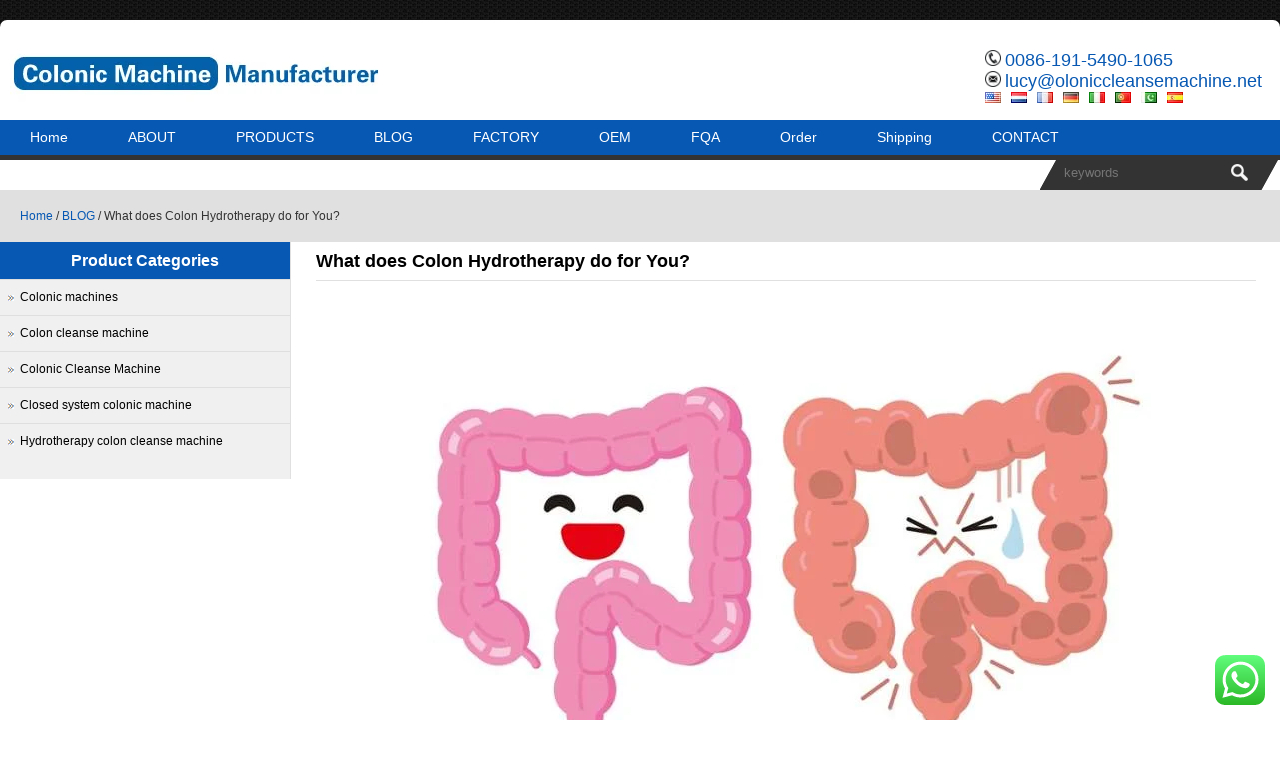

--- FILE ---
content_type: text/html; charset=UTF-8
request_url: https://www.coloniccleansemachine.net/what-does-colon-hydrotherapy-do-for-you.html
body_size: 15062
content:
<!DOCTYPE html PUBLIC "-//W3C//DTD XHTML 1.0 Transitional//EN"
        "http://www.w3.org/TR/xhtml1/DTD/xhtml1-transitional.dtd">
<html xmlns="http://www.w3.org/1999/xhtml">
<head>
<title>What Does Colon Hydrotherapy Do For You? &ndash; MAIKONG Colonic Cleanse Machine Manufacturer</title>
    <meta http-equiv="Content-Type" content="text/html; charset=utf-8"/>
    <meta name="viewport" content="width=device-width; initial-scale=1.0"/>
    
<meta name="description" content="Colon hydrotherapy is a procedure that cleanses the colon by flushing water through the rectum and into the colon. This process helps remove waste buildup and toxins in the body. The benefits of colon hydrotherapy incl..." />
    <link rel="stylesheet" type="text/css" media="all" href="https://www.coloniccleansemachine.net/wp-content/themes/colonicmachineseowey/style.css"/>
    <script type='text/javascript' src='https://www.coloniccleansemachine.net/wp-includes/js/jquery/jquery.js'></script>
    <script type='text/javascript' language="javascript1.2"
            src="https://www.coloniccleansemachine.net/wp-content/themes/colonicmachineseowey/imgfade.js"></script>
        <style>
        body {
            background-color: #ffffff;
            background-image: url(https://www.coloniccleansemachine.net/wp-content/uploads/2023/05/bg.jpg);
        }

        #pic ul li:hover .prom {
            border: 1px solid #0758b3;
        }

        a.button5, #access ul ul :hover > a, #access {
            background-color: #0758b3;
        }

        #primary h3 {
            border: 1px solid #0758b3;
            background-color: #0758b3;
        }

        #primary li .current-cat a, #primary li .current-cat-parent a, a:link, a:visited, #top a:hover, #access ul ul a:hover, #access ul ul li.current_page_item > a,
        #access ul ul li.current-menu-ancestor > a,
        #access ul ul li.current-menu-item > a,
        #access ul ul li.current-menu-parent > a, #primary li ul li:hover a {
            color: #0758b3;
        }

        #mchatbutton {
            background-color: #0758b3;
        }

        .qqlv {
            border: 5px solid #0758b3;
        }
    </style>
    <script id="cookieyes" type="text/javascript" src="https://cdn-cookieyes.com/client_data/693177f87fed856a84475042/script.js"></script>
<!-- Search Engine Optimization by Rank Math PRO - https://rankmath.com/ -->
<meta name="description" content="Colon hydrotherapy is a procedure that cleanses the colon by flushing water through the rectum and into the colon. This process helps remove waste buildup and"/>
<meta name="robots" content="follow, index, max-snippet:-1, max-video-preview:-1, max-image-preview:large"/>
<link rel="canonical" href="https://www.coloniccleansemachine.net/what-does-colon-hydrotherapy-do-for-you.html" />
<meta property="og:locale" content="en_US" />
<meta property="og:type" content="article" />
<meta property="og:title" content="What Does Colon Hydrotherapy Do For You? &ndash; MAIKONG Colonic Cleanse Machine Manufacturer" />
<meta property="og:description" content="Colon hydrotherapy is a procedure that cleanses the colon by flushing water through the rectum and into the colon. This process helps remove waste buildup and" />
<meta property="og:url" content="https://www.coloniccleansemachine.net/what-does-colon-hydrotherapy-do-for-you.html" />
<meta property="og:site_name" content="MAIKONG Colonic Cleanse Machine Manufacturer" />
<meta property="article:section" content="BLOG" />
<meta property="og:image" content="https://www.coloniccleansemachine.net/wp-content/uploads/2023/08/Colonic-Cleanse-Machine-174.jpg" />
<meta property="og:image:secure_url" content="https://www.coloniccleansemachine.net/wp-content/uploads/2023/08/Colonic-Cleanse-Machine-174.jpg" />
<meta property="og:image:width" content="838" />
<meta property="og:image:height" content="402" />
<meta property="og:image:alt" content="What does Colon Hydrotherapy do for You?" />
<meta property="og:image:type" content="image/jpeg" />
<meta property="article:published_time" content="2023-08-28T02:35:45+00:00" />
<meta name="twitter:card" content="summary_large_image" />
<meta name="twitter:title" content="What Does Colon Hydrotherapy Do For You? &ndash; MAIKONG Colonic Cleanse Machine Manufacturer" />
<meta name="twitter:description" content="Colon hydrotherapy is a procedure that cleanses the colon by flushing water through the rectum and into the colon. This process helps remove waste buildup and" />
<meta name="twitter:image" content="https://www.coloniccleansemachine.net/wp-content/uploads/2023/08/Colonic-Cleanse-Machine-174.jpg" />
<meta name="twitter:label1" content="Written by" />
<meta name="twitter:data1" content="coloniccleansemachine" />
<meta name="twitter:label2" content="Time to read" />
<meta name="twitter:data2" content="Less than a minute" />
<script type="application/ld+json" class="rank-math-schema-pro">{"@context":"https://schema.org","@graph":[{"@type":["HealthAndBeautyBusiness","Organization"],"@id":"https://www.coloniccleansemachine.net/#organization","name":"MAIKONG Colonic Cleanse Machine Manufacturer","url":"https://www.coloniccleansemachine.net","email":"coloniccleansemachine","logo":{"@type":"ImageObject","@id":"https://www.coloniccleansemachine.net/#logo","url":"https://www.coloniccleansemachine.net/wp-content/uploads/2024/10/MAIKONG-COLONIC-MACHINE.jpg","contentUrl":"https://www.coloniccleansemachine.net/wp-content/uploads/2024/10/MAIKONG-COLONIC-MACHINE.jpg","caption":"MAIKONG Colonic Cleanse Machine Manufacturer","inLanguage":"en-US","width":"665","height":"204"},"openingHours":["Monday,Tuesday,Wednesday,Thursday,Friday,Saturday,Sunday 09:00-17:00"],"image":{"@id":"https://www.coloniccleansemachine.net/#logo"}},{"@type":"WebSite","@id":"https://www.coloniccleansemachine.net/#website","url":"https://www.coloniccleansemachine.net","name":"MAIKONG Colonic Cleanse Machine Manufacturer","alternateName":"MAIKONG Colonic Cleanse Machine Manufacturer","publisher":{"@id":"https://www.coloniccleansemachine.net/#organization"},"inLanguage":"en-US"},{"@type":"ImageObject","@id":"https://www.coloniccleansemachine.net/wp-content/uploads/2023/08/Colonic-Cleanse-Machine-174.jpg","url":"https://www.coloniccleansemachine.net/wp-content/uploads/2023/08/Colonic-Cleanse-Machine-174.jpg","width":"200","height":"200","inLanguage":"en-US"},{"@type":"BreadcrumbList","@id":"https://www.coloniccleansemachine.net/what-does-colon-hydrotherapy-do-for-you.html#breadcrumb","itemListElement":[{"@type":"ListItem","position":"1","item":{"@id":"https://www.coloniccleansemachine.net","name":"Home"}},{"@type":"ListItem","position":"2","item":{"@id":"https://www.coloniccleansemachine.net/blog","name":"BLOG"}},{"@type":"ListItem","position":"3","item":{"@id":"https://www.coloniccleansemachine.net/what-does-colon-hydrotherapy-do-for-you.html","name":"What does Colon Hydrotherapy do for You?"}}]},{"@type":"WebPage","@id":"https://www.coloniccleansemachine.net/what-does-colon-hydrotherapy-do-for-you.html#webpage","url":"https://www.coloniccleansemachine.net/what-does-colon-hydrotherapy-do-for-you.html","name":"What Does Colon Hydrotherapy Do For You? &ndash; MAIKONG Colonic Cleanse Machine Manufacturer","datePublished":"2023-08-28T02:35:45+00:00","dateModified":"2023-08-28T02:35:45+00:00","isPartOf":{"@id":"https://www.coloniccleansemachine.net/#website"},"primaryImageOfPage":{"@id":"https://www.coloniccleansemachine.net/wp-content/uploads/2023/08/Colonic-Cleanse-Machine-174.jpg"},"inLanguage":"en-US","breadcrumb":{"@id":"https://www.coloniccleansemachine.net/what-does-colon-hydrotherapy-do-for-you.html#breadcrumb"}},{"@type":"Person","@id":"https://www.coloniccleansemachine.net/author/coloniccleansemachine","name":"coloniccleansemachine","url":"https://www.coloniccleansemachine.net/author/coloniccleansemachine","image":{"@type":"ImageObject","@id":"https://secure.gravatar.com/avatar/d6e526a901c7dddd6f3271e32bb19dfbc86a3211efef455fe321c146a191a0fe?s=96&amp;d=mm&amp;r=g","url":"https://secure.gravatar.com/avatar/d6e526a901c7dddd6f3271e32bb19dfbc86a3211efef455fe321c146a191a0fe?s=96&amp;d=mm&amp;r=g","caption":"coloniccleansemachine","inLanguage":"en-US"},"sameAs":["https://www.coloniccleansemachine.net"],"worksFor":{"@id":"https://www.coloniccleansemachine.net/#organization"}},{"@type":"BlogPosting","headline":"What Does Colon Hydrotherapy Do For You? &ndash; MAIKONG Colonic Cleanse Machine Manufacturer","datePublished":"2023-08-28T02:35:45+00:00","dateModified":"2023-08-28T02:35:45+00:00","articleSection":"BLOG, FAQ, NEWS","author":{"@id":"https://www.coloniccleansemachine.net/author/coloniccleansemachine","name":"coloniccleansemachine"},"publisher":{"@id":"https://www.coloniccleansemachine.net/#organization"},"description":"Colon hydrotherapy is a procedure that cleanses the colon by flushing water through the rectum and into the colon. This process helps remove waste buildup and","name":"What Does Colon Hydrotherapy Do For You? &ndash; MAIKONG Colonic Cleanse Machine Manufacturer","@id":"https://www.coloniccleansemachine.net/what-does-colon-hydrotherapy-do-for-you.html#richSnippet","isPartOf":{"@id":"https://www.coloniccleansemachine.net/what-does-colon-hydrotherapy-do-for-you.html#webpage"},"image":{"@id":"https://www.coloniccleansemachine.net/wp-content/uploads/2023/08/Colonic-Cleanse-Machine-174.jpg"},"inLanguage":"en-US","mainEntityOfPage":{"@id":"https://www.coloniccleansemachine.net/what-does-colon-hydrotherapy-do-for-you.html#webpage"}}]}</script>
<!-- /Rank Math WordPress SEO plugin -->

<link rel="alternate" title="oEmbed (JSON)" type="application/json+oembed" href="https://www.coloniccleansemachine.net/wp-json/oembed/1.0/embed?url=https%3A%2F%2Fwww.coloniccleansemachine.net%2Fwhat-does-colon-hydrotherapy-do-for-you.html" />
<link rel="alternate" title="oEmbed (XML)" type="text/xml+oembed" href="https://www.coloniccleansemachine.net/wp-json/oembed/1.0/embed?url=https%3A%2F%2Fwww.coloniccleansemachine.net%2Fwhat-does-colon-hydrotherapy-do-for-you.html&#038;format=xml" />
<style id='wp-img-auto-sizes-contain-inline-css' type='text/css'>
img:is([sizes=auto i],[sizes^="auto," i]){contain-intrinsic-size:3000px 1500px}
/*# sourceURL=wp-img-auto-sizes-contain-inline-css */
</style>
<link rel='stylesheet' id='ht_ctc_main_css-css' href='https://www.coloniccleansemachine.net/wp-content/plugins/click-to-chat-for-whatsapp/new/inc/assets/css/main.css?ver=4.17' type='text/css' media='all' />
<style id='wp-emoji-styles-inline-css' type='text/css'>

	img.wp-smiley, img.emoji {
		display: inline !important;
		border: none !important;
		box-shadow: none !important;
		height: 1em !important;
		width: 1em !important;
		margin: 0 0.07em !important;
		vertical-align: -0.1em !important;
		background: none !important;
		padding: 0 !important;
	}
/*# sourceURL=wp-emoji-styles-inline-css */
</style>
<style id='classic-theme-styles-inline-css' type='text/css'>
/*! This file is auto-generated */
.wp-block-button__link{color:#fff;background-color:#32373c;border-radius:9999px;box-shadow:none;text-decoration:none;padding:calc(.667em + 2px) calc(1.333em + 2px);font-size:1.125em}.wp-block-file__button{background:#32373c;color:#fff;text-decoration:none}
/*# sourceURL=/wp-includes/css/classic-themes.min.css */
</style>
<style id='akismet-widget-style-inline-css' type='text/css'>

			.a-stats {
				--akismet-color-mid-green: #357b49;
				--akismet-color-white: #fff;
				--akismet-color-light-grey: #f6f7f7;

				max-width: 350px;
				width: auto;
			}

			.a-stats * {
				all: unset;
				box-sizing: border-box;
			}

			.a-stats strong {
				font-weight: 600;
			}

			.a-stats a.a-stats__link,
			.a-stats a.a-stats__link:visited,
			.a-stats a.a-stats__link:active {
				background: var(--akismet-color-mid-green);
				border: none;
				box-shadow: none;
				border-radius: 8px;
				color: var(--akismet-color-white);
				cursor: pointer;
				display: block;
				font-family: -apple-system, BlinkMacSystemFont, 'Segoe UI', 'Roboto', 'Oxygen-Sans', 'Ubuntu', 'Cantarell', 'Helvetica Neue', sans-serif;
				font-weight: 500;
				padding: 12px;
				text-align: center;
				text-decoration: none;
				transition: all 0.2s ease;
			}

			/* Extra specificity to deal with TwentyTwentyOne focus style */
			.widget .a-stats a.a-stats__link:focus {
				background: var(--akismet-color-mid-green);
				color: var(--akismet-color-white);
				text-decoration: none;
			}

			.a-stats a.a-stats__link:hover {
				filter: brightness(110%);
				box-shadow: 0 4px 12px rgba(0, 0, 0, 0.06), 0 0 2px rgba(0, 0, 0, 0.16);
			}

			.a-stats .count {
				color: var(--akismet-color-white);
				display: block;
				font-size: 1.5em;
				line-height: 1.4;
				padding: 0 13px;
				white-space: nowrap;
			}
		
/*# sourceURL=akismet-widget-style-inline-css */
</style>
<link rel='stylesheet' id='wp-pagenavi-css' href='https://www.coloniccleansemachine.net/wp-content/plugins/wp-pagenavi/pagenavi-css.css?ver=2.70' type='text/css' media='all' />
<script type="text/javascript" src="https://www.coloniccleansemachine.net/wp-includes/js/jquery/jquery.min.js?ver=3.7.1" id="jquery-core-js"></script>
<script type="text/javascript" src="https://www.coloniccleansemachine.net/wp-includes/js/jquery/jquery-migrate.min.js?ver=3.4.1" id="jquery-migrate-js"></script>
<link rel="https://api.w.org/" href="https://www.coloniccleansemachine.net/wp-json/" /><link rel="alternate" title="JSON" type="application/json" href="https://www.coloniccleansemachine.net/wp-json/wp/v2/posts/872" />
<link rel='shortlink' href='https://www.coloniccleansemachine.net/?p=872' />
<link rel="alternate" hreflang="nl" href="https://www.coloniccleansemachine.net/nl/what-does-colon-hydrotherapy-do-for-you.html"/><link rel="alternate" hreflang="fr" href="https://www.coloniccleansemachine.net/fr/what-does-colon-hydrotherapy-do-for-you.html"/><link rel="alternate" hreflang="de" href="https://www.coloniccleansemachine.net/de/what-does-colon-hydrotherapy-do-for-you.html"/><link rel="alternate" hreflang="it" href="https://www.coloniccleansemachine.net/it/what-does-colon-hydrotherapy-do-for-you.html"/><link rel="alternate" hreflang="pt" href="https://www.coloniccleansemachine.net/pt/what-does-colon-hydrotherapy-do-for-you.html"/><link rel="alternate" hreflang="sd" href="https://www.coloniccleansemachine.net/sd/what-does-colon-hydrotherapy-do-for-you.html"/><link rel="alternate" hreflang="es" href="https://www.coloniccleansemachine.net/es/what-does-colon-hydrotherapy-do-for-you.html"/>    <link rel="icon" href="https://www.coloniccleansemachine.net/wp-content/uploads/2023/05/ico.png"/>
<style id='global-styles-inline-css' type='text/css'>
:root{--wp--preset--aspect-ratio--square: 1;--wp--preset--aspect-ratio--4-3: 4/3;--wp--preset--aspect-ratio--3-4: 3/4;--wp--preset--aspect-ratio--3-2: 3/2;--wp--preset--aspect-ratio--2-3: 2/3;--wp--preset--aspect-ratio--16-9: 16/9;--wp--preset--aspect-ratio--9-16: 9/16;--wp--preset--color--black: #000000;--wp--preset--color--cyan-bluish-gray: #abb8c3;--wp--preset--color--white: #ffffff;--wp--preset--color--pale-pink: #f78da7;--wp--preset--color--vivid-red: #cf2e2e;--wp--preset--color--luminous-vivid-orange: #ff6900;--wp--preset--color--luminous-vivid-amber: #fcb900;--wp--preset--color--light-green-cyan: #7bdcb5;--wp--preset--color--vivid-green-cyan: #00d084;--wp--preset--color--pale-cyan-blue: #8ed1fc;--wp--preset--color--vivid-cyan-blue: #0693e3;--wp--preset--color--vivid-purple: #9b51e0;--wp--preset--gradient--vivid-cyan-blue-to-vivid-purple: linear-gradient(135deg,rgb(6,147,227) 0%,rgb(155,81,224) 100%);--wp--preset--gradient--light-green-cyan-to-vivid-green-cyan: linear-gradient(135deg,rgb(122,220,180) 0%,rgb(0,208,130) 100%);--wp--preset--gradient--luminous-vivid-amber-to-luminous-vivid-orange: linear-gradient(135deg,rgb(252,185,0) 0%,rgb(255,105,0) 100%);--wp--preset--gradient--luminous-vivid-orange-to-vivid-red: linear-gradient(135deg,rgb(255,105,0) 0%,rgb(207,46,46) 100%);--wp--preset--gradient--very-light-gray-to-cyan-bluish-gray: linear-gradient(135deg,rgb(238,238,238) 0%,rgb(169,184,195) 100%);--wp--preset--gradient--cool-to-warm-spectrum: linear-gradient(135deg,rgb(74,234,220) 0%,rgb(151,120,209) 20%,rgb(207,42,186) 40%,rgb(238,44,130) 60%,rgb(251,105,98) 80%,rgb(254,248,76) 100%);--wp--preset--gradient--blush-light-purple: linear-gradient(135deg,rgb(255,206,236) 0%,rgb(152,150,240) 100%);--wp--preset--gradient--blush-bordeaux: linear-gradient(135deg,rgb(254,205,165) 0%,rgb(254,45,45) 50%,rgb(107,0,62) 100%);--wp--preset--gradient--luminous-dusk: linear-gradient(135deg,rgb(255,203,112) 0%,rgb(199,81,192) 50%,rgb(65,88,208) 100%);--wp--preset--gradient--pale-ocean: linear-gradient(135deg,rgb(255,245,203) 0%,rgb(182,227,212) 50%,rgb(51,167,181) 100%);--wp--preset--gradient--electric-grass: linear-gradient(135deg,rgb(202,248,128) 0%,rgb(113,206,126) 100%);--wp--preset--gradient--midnight: linear-gradient(135deg,rgb(2,3,129) 0%,rgb(40,116,252) 100%);--wp--preset--font-size--small: 13px;--wp--preset--font-size--medium: 20px;--wp--preset--font-size--large: 36px;--wp--preset--font-size--x-large: 42px;--wp--preset--spacing--20: 0.44rem;--wp--preset--spacing--30: 0.67rem;--wp--preset--spacing--40: 1rem;--wp--preset--spacing--50: 1.5rem;--wp--preset--spacing--60: 2.25rem;--wp--preset--spacing--70: 3.38rem;--wp--preset--spacing--80: 5.06rem;--wp--preset--shadow--natural: 6px 6px 9px rgba(0, 0, 0, 0.2);--wp--preset--shadow--deep: 12px 12px 50px rgba(0, 0, 0, 0.4);--wp--preset--shadow--sharp: 6px 6px 0px rgba(0, 0, 0, 0.2);--wp--preset--shadow--outlined: 6px 6px 0px -3px rgb(255, 255, 255), 6px 6px rgb(0, 0, 0);--wp--preset--shadow--crisp: 6px 6px 0px rgb(0, 0, 0);}:where(.is-layout-flex){gap: 0.5em;}:where(.is-layout-grid){gap: 0.5em;}body .is-layout-flex{display: flex;}.is-layout-flex{flex-wrap: wrap;align-items: center;}.is-layout-flex > :is(*, div){margin: 0;}body .is-layout-grid{display: grid;}.is-layout-grid > :is(*, div){margin: 0;}:where(.wp-block-columns.is-layout-flex){gap: 2em;}:where(.wp-block-columns.is-layout-grid){gap: 2em;}:where(.wp-block-post-template.is-layout-flex){gap: 1.25em;}:where(.wp-block-post-template.is-layout-grid){gap: 1.25em;}.has-black-color{color: var(--wp--preset--color--black) !important;}.has-cyan-bluish-gray-color{color: var(--wp--preset--color--cyan-bluish-gray) !important;}.has-white-color{color: var(--wp--preset--color--white) !important;}.has-pale-pink-color{color: var(--wp--preset--color--pale-pink) !important;}.has-vivid-red-color{color: var(--wp--preset--color--vivid-red) !important;}.has-luminous-vivid-orange-color{color: var(--wp--preset--color--luminous-vivid-orange) !important;}.has-luminous-vivid-amber-color{color: var(--wp--preset--color--luminous-vivid-amber) !important;}.has-light-green-cyan-color{color: var(--wp--preset--color--light-green-cyan) !important;}.has-vivid-green-cyan-color{color: var(--wp--preset--color--vivid-green-cyan) !important;}.has-pale-cyan-blue-color{color: var(--wp--preset--color--pale-cyan-blue) !important;}.has-vivid-cyan-blue-color{color: var(--wp--preset--color--vivid-cyan-blue) !important;}.has-vivid-purple-color{color: var(--wp--preset--color--vivid-purple) !important;}.has-black-background-color{background-color: var(--wp--preset--color--black) !important;}.has-cyan-bluish-gray-background-color{background-color: var(--wp--preset--color--cyan-bluish-gray) !important;}.has-white-background-color{background-color: var(--wp--preset--color--white) !important;}.has-pale-pink-background-color{background-color: var(--wp--preset--color--pale-pink) !important;}.has-vivid-red-background-color{background-color: var(--wp--preset--color--vivid-red) !important;}.has-luminous-vivid-orange-background-color{background-color: var(--wp--preset--color--luminous-vivid-orange) !important;}.has-luminous-vivid-amber-background-color{background-color: var(--wp--preset--color--luminous-vivid-amber) !important;}.has-light-green-cyan-background-color{background-color: var(--wp--preset--color--light-green-cyan) !important;}.has-vivid-green-cyan-background-color{background-color: var(--wp--preset--color--vivid-green-cyan) !important;}.has-pale-cyan-blue-background-color{background-color: var(--wp--preset--color--pale-cyan-blue) !important;}.has-vivid-cyan-blue-background-color{background-color: var(--wp--preset--color--vivid-cyan-blue) !important;}.has-vivid-purple-background-color{background-color: var(--wp--preset--color--vivid-purple) !important;}.has-black-border-color{border-color: var(--wp--preset--color--black) !important;}.has-cyan-bluish-gray-border-color{border-color: var(--wp--preset--color--cyan-bluish-gray) !important;}.has-white-border-color{border-color: var(--wp--preset--color--white) !important;}.has-pale-pink-border-color{border-color: var(--wp--preset--color--pale-pink) !important;}.has-vivid-red-border-color{border-color: var(--wp--preset--color--vivid-red) !important;}.has-luminous-vivid-orange-border-color{border-color: var(--wp--preset--color--luminous-vivid-orange) !important;}.has-luminous-vivid-amber-border-color{border-color: var(--wp--preset--color--luminous-vivid-amber) !important;}.has-light-green-cyan-border-color{border-color: var(--wp--preset--color--light-green-cyan) !important;}.has-vivid-green-cyan-border-color{border-color: var(--wp--preset--color--vivid-green-cyan) !important;}.has-pale-cyan-blue-border-color{border-color: var(--wp--preset--color--pale-cyan-blue) !important;}.has-vivid-cyan-blue-border-color{border-color: var(--wp--preset--color--vivid-cyan-blue) !important;}.has-vivid-purple-border-color{border-color: var(--wp--preset--color--vivid-purple) !important;}.has-vivid-cyan-blue-to-vivid-purple-gradient-background{background: var(--wp--preset--gradient--vivid-cyan-blue-to-vivid-purple) !important;}.has-light-green-cyan-to-vivid-green-cyan-gradient-background{background: var(--wp--preset--gradient--light-green-cyan-to-vivid-green-cyan) !important;}.has-luminous-vivid-amber-to-luminous-vivid-orange-gradient-background{background: var(--wp--preset--gradient--luminous-vivid-amber-to-luminous-vivid-orange) !important;}.has-luminous-vivid-orange-to-vivid-red-gradient-background{background: var(--wp--preset--gradient--luminous-vivid-orange-to-vivid-red) !important;}.has-very-light-gray-to-cyan-bluish-gray-gradient-background{background: var(--wp--preset--gradient--very-light-gray-to-cyan-bluish-gray) !important;}.has-cool-to-warm-spectrum-gradient-background{background: var(--wp--preset--gradient--cool-to-warm-spectrum) !important;}.has-blush-light-purple-gradient-background{background: var(--wp--preset--gradient--blush-light-purple) !important;}.has-blush-bordeaux-gradient-background{background: var(--wp--preset--gradient--blush-bordeaux) !important;}.has-luminous-dusk-gradient-background{background: var(--wp--preset--gradient--luminous-dusk) !important;}.has-pale-ocean-gradient-background{background: var(--wp--preset--gradient--pale-ocean) !important;}.has-electric-grass-gradient-background{background: var(--wp--preset--gradient--electric-grass) !important;}.has-midnight-gradient-background{background: var(--wp--preset--gradient--midnight) !important;}.has-small-font-size{font-size: var(--wp--preset--font-size--small) !important;}.has-medium-font-size{font-size: var(--wp--preset--font-size--medium) !important;}.has-large-font-size{font-size: var(--wp--preset--font-size--large) !important;}.has-x-large-font-size{font-size: var(--wp--preset--font-size--x-large) !important;}
/*# sourceURL=global-styles-inline-css */
</style>
</head>
<body>
<div id="pages">
    <div id="wrapper">
        <div id="top">
            <div id="mleft" class="header"><a href="https://www.coloniccleansemachine.net/"
                                              title="MAIKONG Colonic Cleanse Machine Manufacturer"><img
                            src="https://www.coloniccleansemachine.net/wp-content/uploads/2023/05/ColonicCleanseMachineManufacturer.jpg"
                            alt="MAIKONG Colonic Cleanse Machine Manufacturer"/></a>
            </div>
            <div id="mright" class="header">
                <ul>                        <li><img src="https://www.coloniccleansemachine.net/wp-content/themes/colonicmachineseowey/images/tel.png" alt="tel"/> <a
                                href="tel:0086-191-5490-1065">0086-191-5490-1065</a>
                        </li>                        <li><img src="https://www.coloniccleansemachine.net/wp-content/themes/colonicmachineseowey/images/email.png" alt="email"/> <a
                                href="mailto:lucy@oloniccleansemachine.net">lucy@oloniccleansemachine.net</a>
                        </li>

                                <li id="mlang"><div class="no_translate transposh_flags" ><a href="/what-does-colon-hydrotherapy-do-for-you.html" class="tr_active"><img src="/wp-content/plugins/transposh-translation-filter-for-wordpress/img/flags/us.png" title="English" alt="English"/></a><a href="/nl/what-does-colon-hydrotherapy-do-for-you.html"><img src="/wp-content/plugins/transposh-translation-filter-for-wordpress/img/flags/nl.png" title="Nederlands" alt="Nederlands"/></a><a href="/fr/what-does-colon-hydrotherapy-do-for-you.html"><img src="/wp-content/plugins/transposh-translation-filter-for-wordpress/img/flags/fr.png" title="Français" alt="Français"/></a><a href="/de/what-does-colon-hydrotherapy-do-for-you.html"><img src="/wp-content/plugins/transposh-translation-filter-for-wordpress/img/flags/de.png" title="Deutsch" alt="Deutsch"/></a><a href="/it/what-does-colon-hydrotherapy-do-for-you.html"><img src="/wp-content/plugins/transposh-translation-filter-for-wordpress/img/flags/it.png" title="Italiano" alt="Italiano"/></a><a href="/pt/what-does-colon-hydrotherapy-do-for-you.html"><img src="/wp-content/plugins/transposh-translation-filter-for-wordpress/img/flags/pt.png" title="Português" alt="Português"/></a><a href="/sd/what-does-colon-hydrotherapy-do-for-you.html"><img src="/wp-content/plugins/transposh-translation-filter-for-wordpress/img/flags/pk.png" title="سنڌي" alt="سنڌي"/></a><a href="/es/what-does-colon-hydrotherapy-do-for-you.html"><img src="/wp-content/plugins/transposh-translation-filter-for-wordpress/img/flags/es.png" title="Español" alt="Español"/></a></div><div id="tr_credit"></div></li>
                </ul>
            </div>

            <div class="mclear"></div>
        </div>
        <div id="mymenus">
            <div id="mbl"></div>
            <div id="access">
                <div id="mleft"
                     class="mymenu"><div class="menu-header"><ul id="menu-menu-1" class="menu"><li id="menu-item-17" class="menu-item menu-item-type-custom menu-item-object-custom menu-item-home menu-item-17"><a href="https://www.coloniccleansemachine.net/">Home</a></li>
<li id="menu-item-18" class="menu-item menu-item-type-post_type menu-item-object-page current-post-parent menu-item-18"><a href="https://www.coloniccleansemachine.net/about-us">ABOUT</a></li>
<li id="menu-item-23" class="menu-item menu-item-type-taxonomy menu-item-object-category menu-item-has-children menu-item-23"><a href="https://www.coloniccleansemachine.net/colonic-cleanse-machine">PRODUCTS</a>
<ul class="sub-menu">
	<li id="menu-item-117" class="menu-item menu-item-type-taxonomy menu-item-object-category menu-item-117"><a href="https://www.coloniccleansemachine.net/colonic-machines">Colonic machines</a></li>
	<li id="menu-item-115" class="menu-item menu-item-type-taxonomy menu-item-object-category menu-item-115"><a href="https://www.coloniccleansemachine.net/colon-cleanse-machine">Colon cleanse machine</a></li>
	<li id="menu-item-116" class="menu-item menu-item-type-taxonomy menu-item-object-category menu-item-116"><a href="https://www.coloniccleansemachine.net/colonic-cleanse-machine">Colonic Cleanse Machine</a></li>
	<li id="menu-item-114" class="menu-item menu-item-type-taxonomy menu-item-object-category menu-item-114"><a href="https://www.coloniccleansemachine.net/closed-system-colonic-machine">Closed system colonic machine</a></li>
	<li id="menu-item-118" class="menu-item menu-item-type-taxonomy menu-item-object-category menu-item-118"><a href="https://www.coloniccleansemachine.net/hydrotherapy-colon-cleanse-machine">Hydrotherapy colon cleanse machine</a></li>
</ul>
</li>
<li id="menu-item-119" class="menu-item menu-item-type-taxonomy menu-item-object-category current-post-ancestor current-menu-parent current-post-parent menu-item-has-children menu-item-119"><a href="https://www.coloniccleansemachine.net/blog">BLOG</a>
<ul class="sub-menu">
	<li id="menu-item-207" class="menu-item menu-item-type-taxonomy menu-item-object-category current-post-ancestor current-menu-parent current-post-parent menu-item-207"><a href="https://www.coloniccleansemachine.net/blog">BLOG</a></li>
	<li id="menu-item-122" class="menu-item menu-item-type-taxonomy menu-item-object-category current-post-ancestor current-menu-parent current-post-parent menu-item-122"><a href="https://www.coloniccleansemachine.net/news">NEWS</a></li>
	<li id="menu-item-120" class="menu-item menu-item-type-taxonomy menu-item-object-category current-post-ancestor current-menu-parent current-post-parent menu-item-120"><a href="https://www.coloniccleansemachine.net/faq">FAQ</a></li>
</ul>
</li>
<li id="menu-item-20" class="menu-item menu-item-type-post_type menu-item-object-page menu-item-20"><a href="https://www.coloniccleansemachine.net/factory">FACTORY</a></li>
<li id="menu-item-45" class="menu-item menu-item-type-post_type menu-item-object-page menu-item-45"><a href="https://www.coloniccleansemachine.net/oem">OEM</a></li>
<li id="menu-item-21" class="menu-item menu-item-type-post_type menu-item-object-page menu-item-has-children menu-item-21"><a href="https://www.coloniccleansemachine.net/fqa">FQA</a>
<ul class="sub-menu">
	<li id="menu-item-42" class="menu-item menu-item-type-post_type menu-item-object-page menu-item-42"><a href="https://www.coloniccleansemachine.net/why-us">Why US</a></li>
	<li id="menu-item-41" class="menu-item menu-item-type-post_type menu-item-object-page menu-item-41"><a href="https://www.coloniccleansemachine.net/how-to-install">HOW TO INSTALL</a></li>
	<li id="menu-item-40" class="menu-item menu-item-type-post_type menu-item-object-page menu-item-40"><a href="https://www.coloniccleansemachine.net/how-to-use">HOW TO USE Colonic Cleanse Machine</a></li>
	<li id="menu-item-39" class="menu-item menu-item-type-post_type menu-item-object-page menu-item-39"><a href="https://www.coloniccleansemachine.net/why-need-colon-hydrotherapy">Why Need Colon Hydrotherapy?</a></li>
</ul>
</li>
<li id="menu-item-43" class="menu-item menu-item-type-post_type menu-item-object-page menu-item-43"><a href="https://www.coloniccleansemachine.net/order">Order</a></li>
<li id="menu-item-44" class="menu-item menu-item-type-post_type menu-item-object-page menu-item-44"><a href="https://www.coloniccleansemachine.net/shipping">Shipping</a></li>
<li id="menu-item-19" class="menu-item menu-item-type-post_type menu-item-object-page menu-item-19"><a href="https://www.coloniccleansemachine.net/contact-us">CONTACT</a></li>
</ul></div></div>
                <div id="mright">
                    <form role="search" method="get" id="searchform" class="searchform"
                          action="https://www.coloniccleansemachine.net/">
                        <table border="0" cellspacing="0" cellpadding="0" id="mtable">
                            <tr>
                                <td align="right"><input type="text" value="" name="s" id="s" placeholder="keywords"/>
                                </td>
                                <td align="left"><input type="image"
                                                        src="https://www.coloniccleansemachine.net/wp-content/themes/colonicmachineseowey/images/search.png"/>
                                </td>
                            </tr>
                        </table>
                    </form>
                </div>
            </div>
        </div>

        <div id="wrapper">
<div id="mynav"><a href="https://www.coloniccleansemachine.net/">Home</a> /  <a href="https://www.coloniccleansemachine.net/blog">BLOG</a> / What does Colon Hydrotherapy do for You?</div>
<div id="container">
  <div id="content">
     <h3 class="button2">What does Colon Hydrotherapy do for You?</h3>




	 <br>


			  <div class="mge"></div>

<div class="mge30"></div>


   <div id="mycontents">
                <h2><img fetchpriority="high" decoding="async" class="aligncenter size-full wp-image-870" src="https://www.coloniccleansemachine.net/wp-content/uploads/2023/08/Colonic-Cleanse-Machine-174.jpg" alt="Colonic Cleanse Machine 174" width="838" height="402" title="What does Colon Hydrotherapy do for You? 1" srcset="https://www.coloniccleansemachine.net/wp-content/uploads/2023/08/Colonic-Cleanse-Machine-174.jpg 838w, https://www.coloniccleansemachine.net/wp-content/uploads/2023/08/Colonic-Cleanse-Machine-174-300x144.jpg 300w, https://www.coloniccleansemachine.net/wp-content/uploads/2023/08/Colonic-Cleanse-Machine-174-768x368.jpg 768w" sizes="(max-width: 838px) 100vw, 838px" /></h2>
<p>Colon hydrotherapy is a procedure that cleanses the colon by flushing water through the rectum and into the colon. This process helps remove waste buildup and toxins in the body. The benefits of colon hydrotherapy include improved bowel movements, reduced bloating, improved digestion, and better overall health.</p>
				
			</div>	



                <hr />

      <div id="mleft" style="padding-right:50px;"> <em></em></div>


      <br>

				 <div id="mleft" style="padding-right:50px;"> <em></em></div>


                <div class="mge"></div>
                                <div class="mge"></div>
            	<div class="mge"></div><div class="mge"></div><div class="mge"></div>
      			<div id="nav-above" class="navigation">
					<div class="nav-previous"><a href="https://www.coloniccleansemachine.net/what-is-colon-hydrotherapy-machine.html" rel="prev"><span class="meta-nav">Prev: </span> What is Colon Hydrotherapy Machine?</a></div>
					<div class="nav-next" align="right"><a href="https://www.coloniccleansemachine.net/how-to-clean-stomach.html" rel="next"><span class="meta-nav">Next: </span> How to Clean Stomach?</a></div>
	  			</div><!-- #nav-above -->

				<!-- #begin contact table -->
				        <br>
				   <br>

				 <style type="text/css">
<!--
.STYLE1 {font-family: Arial, Helvetica, sans-serif}
-->
</style><table border="0" cellpadding="1" cellspacing="1" style="width: 98%;">
	<tbody>
		<tr>
			<td style="text-align: center;"><div align="left"><a href="mailto:meiluo@monkon.net" title="Elisa"><img src="https://www.colonic-machine.com/images/lucy.jpg" width="50" height="50" /></a><a href="mailto:meiluo@monkon.net" title="Tracy"></a></div></td>
			<td style="text-align: center;"><div align="left"><a href="mailto:meiluo@monkon.net" title="Elisa"><img src="https://www.colonic-machine.com/images/mark.jpg" width="50" height="50" /></a></div></td>
		</tr>
		<tr>
			<td style="text-align: center;"><div align="left"><span style="font-size: 20px;"><span style="font-family: calibri,arial;"><strong>Sale Cousultant :</strong> Mrs Lucy </span></span></div></td>
			<td style="text-align: center;"><div align="left"><span style="font-size: 20px;"><span style="font-family: calibri,arial;"><strong>Sale Consultant</strong> : Mr Mark </span></span></div></td>
		</tr>

		<tr>
			<td style="text-align: center;"><div align="justify" class="STYLE1"><span style="font-size: 18px;"><a api.whatsapp.com="" href="https://api.whatsapp.com/send?phone=8613510907401" send=""><img src="https://www.colonic-machine.com/images/whatsapp.jpg" width="20" height="20" /></a>&nbsp;<a href="https://api.whatsapp.com/send?phone=8613510907401" target="_blank">+86135-1090-74-01</a></span></div></td>
			<td style="text-align: center;"><div align="justify" class="STYLE1"><span style="font-size: 18px;"><a api.whatsapp.com="" href="https://api.whatsapp.com/send?phone=8613510907401" send=""><img src="https://www.colonic-machine.com/images/whatsapp.jpg" width="20" height="20" /></a>&nbsp;<a href="https://api.whatsapp.com/send?phone=8613510907401" target="_blank">+86135-1090-74-01</a>&nbsp;</span></div></td>
		</tr>
		<tr>
			<td style="text-align: center;"><div align="justify" class="STYLE1"><span style="font-size: 18px;">&nbsp;<a href="skype:live:lucygao1520?chat"><img src="https://www.colonic-machine.com/images/skype.jpg" width="20" height="20" /></a>&nbsp;<a href="skype:live:lucygao1520?chat">live:lucygao1520</a>&nbsp; &nbsp; &nbsp; &nbsp; &nbsp; &nbsp;&nbsp;</span></div></td>
			<td style="text-align: center;"><div align="justify" class="STYLE1"><span style="font-size: 18px;"><a href="skype:live:qramei?chat"><img src="https://www.colonic-machine.com/images/skype.jpg" width="20" height="20" /></a>&nbsp;<a href="skype:live:qramei?chat">live:qramei@126.com</a>&nbsp; &nbsp; &nbsp;</span></div></td>
		</tr>
	</tbody>
</table>

<br><br>



                <h3 class="button2">Related Items</h3>
                                <div class="mge"></div>
                				<div class="mnews">» <a href="https://www.coloniccleansemachine.net/what-do-colon-cleansers-do.html" title="What Do Colon Cleansers Do?">What Do Colon Cleansers Do?</a></div>
								<div class="mnews">» <a href="https://www.coloniccleansemachine.net/discover-the-revolutionary-maikong-hydrotherapy-colonic-machine-a-new-era-in-wellness.html" title="Discover the Revolutionary MAIKONG Hydrotherapy Colonic Machine: A New Era in Wellness">Discover the Revolutionary MAIKONG Hydrotherapy Colonic Machine: A New Era in Wellness</a></div>
								<div class="mnews">» <a href="https://www.coloniccleansemachine.net/mastering-wellness-with-maikongs-colonic-gravity-machine-a-comprehensive-guide.html" title="Mastering Wellness with MAIKONG&#8217;s Colonic Gravity Machine: A Comprehensive Guide">Mastering Wellness with MAIKONG&#8217;s Colonic Gravity Machine: A Comprehensive Guide</a></div>
								<div class="mnews">» <a href="https://www.coloniccleansemachine.net/dierker-colonic-machine-a-comprehensive-guide-to-advanced-colon-hydrotherapy.html" title="Dierker Colonic Machine: A Comprehensive Guide to Advanced Colon Hydrotherapy">Dierker Colonic Machine: A Comprehensive Guide to Advanced Colon Hydrotherapy</a></div>
				                <div class="mge"></div>
	</div><!-- #content -->
		</div><!-- #container -->
<div id="primary" align="left"><ul>
<li class="widget-container widget_categories topside product"><h3 class="widget-title">Product Categories</h3>
<ul>
	<li class="cat-item cat-item-5"><a href="https://www.coloniccleansemachine.net/colonic-machines">Colonic machines</a>
</li>
	<li class="cat-item cat-item-3"><a href="https://www.coloniccleansemachine.net/colon-cleanse-machine">Colon cleanse machine</a>
</li>
	<li class="cat-item cat-item-1"><a href="https://www.coloniccleansemachine.net/colonic-cleanse-machine">Colonic Cleanse Machine</a>
</li>
	<li class="cat-item cat-item-6"><a href="https://www.coloniccleansemachine.net/closed-system-colonic-machine">Closed system colonic machine</a>
</li>
	<li class="cat-item cat-item-4"><a href="https://www.coloniccleansemachine.net/hydrotherapy-colon-cleanse-machine">Hydrotherapy colon cleanse machine</a>
</li>
</ul>
</li>
 
</ul>
</div><!-- #primary .widget-area -->
<div class="mclear"></div>
</div>
<div class="mclear"></div>
<div class="mge10" style="background-color:#f0f0f0;border-radius:0.5em;-moz-border-radius: 0.5em;-webkit-border-radius: 0.5em;-khtml-border-radius: 0.5em;"><a href="javascript:void(0)" onclick="goto_top()" class="button2"></a></div>

<script type="speculationrules">
{"prefetch":[{"source":"document","where":{"and":[{"href_matches":"/*"},{"not":{"href_matches":["/wp-*.php","/wp-admin/*","/wp-content/uploads/*","/wp-content/*","/wp-content/plugins/*","/wp-content/themes/colonicmachineseowey/*","/*\\?(.+)"]}},{"not":{"selector_matches":"a[rel~=\"nofollow\"]"}},{"not":{"selector_matches":".no-prefetch, .no-prefetch a"}}]},"eagerness":"conservative"}]}
</script>
<!-- Click to Chat - https://holithemes.com/plugins/click-to-chat/  v4.17 -->  
            <div class="ht-ctc ht-ctc-chat ctc-analytics ctc_wp_desktop style-2  " id="ht-ctc-chat"  
                style="display: none;  position: fixed; bottom: 15px; right: 15px;"   >
                                <div class="ht_ctc_style ht_ctc_chat_style">
                <div  style="display: flex; justify-content: center; align-items: center;  " class="ctc-analytics ctc_s_2">
    <p class="ctc-analytics ctc_cta ctc_cta_stick ht-ctc-cta  ht-ctc-cta-hover " style="padding: 0px 16px; line-height: 1.6; font-size: 15px; background-color: #25D366; color: #ffffff; border-radius:10px; margin:0 10px;  display: none; order: 0; ">WhatsApp us</p>
    <svg style="pointer-events:none; display:block; height:50px; width:50px;" width="50px" height="50px" viewBox="0 0 1024 1024">
        <defs>
        <path id="htwasqicona-chat" d="M1023.941 765.153c0 5.606-.171 17.766-.508 27.159-.824 22.982-2.646 52.639-5.401 66.151-4.141 20.306-10.392 39.472-18.542 55.425-9.643 18.871-21.943 35.775-36.559 50.364-14.584 14.56-31.472 26.812-50.315 36.416-16.036 8.172-35.322 14.426-55.744 18.549-13.378 2.701-42.812 4.488-65.648 5.3-9.402.336-21.564.505-27.15.505l-504.226-.081c-5.607 0-17.765-.172-27.158-.509-22.983-.824-52.639-2.646-66.152-5.4-20.306-4.142-39.473-10.392-55.425-18.542-18.872-9.644-35.775-21.944-50.364-36.56-14.56-14.584-26.812-31.471-36.415-50.314-8.174-16.037-14.428-35.323-18.551-55.744-2.7-13.378-4.487-42.812-5.3-65.649-.334-9.401-.503-21.563-.503-27.148l.08-504.228c0-5.607.171-17.766.508-27.159.825-22.983 2.646-52.639 5.401-66.151 4.141-20.306 10.391-39.473 18.542-55.426C34.154 93.24 46.455 76.336 61.07 61.747c14.584-14.559 31.472-26.812 50.315-36.416 16.037-8.172 35.324-14.426 55.745-18.549 13.377-2.701 42.812-4.488 65.648-5.3 9.402-.335 21.565-.504 27.149-.504l504.227.081c5.608 0 17.766.171 27.159.508 22.983.825 52.638 2.646 66.152 5.401 20.305 4.141 39.472 10.391 55.425 18.542 18.871 9.643 35.774 21.944 50.363 36.559 14.559 14.584 26.812 31.471 36.415 50.315 8.174 16.037 14.428 35.323 18.551 55.744 2.7 13.378 4.486 42.812 5.3 65.649.335 9.402.504 21.564.504 27.15l-.082 504.226z"/>
        </defs>
        <linearGradient id="htwasqiconb-chat" gradientUnits="userSpaceOnUse" x1="512.001" y1=".978" x2="512.001" y2="1025.023">
            <stop offset="0" stop-color="#61fd7d"/>
            <stop offset="1" stop-color="#2bb826"/>
        </linearGradient>
        <use xlink:href="#htwasqicona-chat" overflow="visible" style="fill: url(#htwasqiconb-chat)" fill="url(#htwasqiconb-chat)"/>
        <g>
            <path style="fill: #FFFFFF;" fill="#FFF" d="M783.302 243.246c-69.329-69.387-161.529-107.619-259.763-107.658-202.402 0-367.133 164.668-367.214 367.072-.026 64.699 16.883 127.854 49.017 183.522l-52.096 190.229 194.665-51.047c53.636 29.244 114.022 44.656 175.482 44.682h.151c202.382 0 367.128-164.688 367.21-367.094.039-98.087-38.121-190.319-107.452-259.706zM523.544 808.047h-.125c-54.767-.021-108.483-14.729-155.344-42.529l-11.146-6.612-115.517 30.293 30.834-112.592-7.259-11.544c-30.552-48.579-46.688-104.729-46.664-162.379.066-168.229 136.985-305.096 305.339-305.096 81.521.031 158.154 31.811 215.779 89.482s89.342 134.332 89.312 215.859c-.066 168.243-136.984 305.118-305.209 305.118zm167.415-228.515c-9.177-4.591-54.286-26.782-62.697-29.843-8.41-3.062-14.526-4.592-20.645 4.592-6.115 9.182-23.699 29.843-29.053 35.964-5.352 6.122-10.704 6.888-19.879 2.296-9.176-4.591-38.74-14.277-73.786-45.526-27.275-24.319-45.691-54.359-51.043-63.543-5.352-9.183-.569-14.146 4.024-18.72 4.127-4.109 9.175-10.713 13.763-16.069 4.587-5.355 6.117-9.183 9.175-15.304 3.059-6.122 1.529-11.479-.765-16.07-2.293-4.591-20.644-49.739-28.29-68.104-7.447-17.886-15.013-15.466-20.645-15.747-5.346-.266-11.469-.322-17.585-.322s-16.057 2.295-24.467 11.478-32.113 31.374-32.113 76.521c0 45.147 32.877 88.764 37.465 94.885 4.588 6.122 64.699 98.771 156.741 138.502 21.892 9.45 38.982 15.094 52.308 19.322 21.98 6.979 41.982 5.995 57.793 3.634 17.628-2.633 54.284-22.189 61.932-43.615 7.646-21.427 7.646-39.791 5.352-43.617-2.294-3.826-8.41-6.122-17.585-10.714z"/>
        </g>
        </svg></div>                </div>
            </div>
                        <span class="ht_ctc_chat_data" 
                data-no_number=""
                data-settings="{&quot;number&quot;:&quot;8613510907401&quot;,&quot;pre_filled&quot;:&quot;I from coloniccleansemachine.net, I want to know the colonic cleanse machine price and Info&quot;,&quot;dis_m&quot;:&quot;show&quot;,&quot;dis_d&quot;:&quot;show&quot;,&quot;css&quot;:&quot;display: none; cursor: pointer; z-index: 99999999;&quot;,&quot;pos_d&quot;:&quot;position: fixed; bottom: 15px; right: 15px;&quot;,&quot;pos_m&quot;:&quot;position: fixed; bottom: 15px; right: 15px;&quot;,&quot;schedule&quot;:&quot;no&quot;,&quot;se&quot;:150,&quot;ani&quot;:&quot;no-animations&quot;,&quot;url_target_d&quot;:&quot;_blank&quot;,&quot;ga&quot;:&quot;yes&quot;,&quot;fb&quot;:&quot;yes&quot;,&quot;g_init&quot;:&quot;default&quot;,&quot;g_an_event_name&quot;:&quot;chat: {number}&quot;,&quot;pixel_event_name&quot;:&quot;Click to Chat by HoliThemes&quot;}" 
            ></span>
            <script type="text/javascript" id="ht_ctc_app_js-js-extra">
/* <![CDATA[ */
var ht_ctc_chat_var = {"number":"8613510907401","pre_filled":"I from coloniccleansemachine.net, I want to know the colonic cleanse machine price and Info","dis_m":"show","dis_d":"show","css":"display: none; cursor: pointer; z-index: 99999999;","pos_d":"position: fixed; bottom: 15px; right: 15px;","pos_m":"position: fixed; bottom: 15px; right: 15px;","schedule":"no","se":"150","ani":"no-animations","url_target_d":"_blank","ga":"yes","fb":"yes","g_init":"default","g_an_event_name":"chat: {number}","pixel_event_name":"Click to Chat by HoliThemes"};
var ht_ctc_variables = {"g_an_event_name":"chat: {number}","pixel_event_type":"trackCustom","pixel_event_name":"Click to Chat by HoliThemes","g_an_params":["g_an_param_1","g_an_param_2","g_an_param_3"],"g_an_param_1":{"key":"number","value":"{number}"},"g_an_param_2":{"key":"title","value":"{title}"},"g_an_param_3":{"key":"url","value":"{url}"},"pixel_params":["pixel_param_1","pixel_param_2","pixel_param_3","pixel_param_4"],"pixel_param_1":{"key":"Category","value":"Click to Chat for WhatsApp"},"pixel_param_2":{"key":"ID","value":"{number}"},"pixel_param_3":{"key":"Title","value":"{title}"},"pixel_param_4":{"key":"URL","value":"{url}"}};
//# sourceURL=ht_ctc_app_js-js-extra
/* ]]> */
</script>
<script type="text/javascript" src="https://www.coloniccleansemachine.net/wp-content/plugins/click-to-chat-for-whatsapp/new/inc/assets/js/app.js?ver=4.17" id="ht_ctc_app_js-js"></script>
<script id="wp-emoji-settings" type="application/json">
{"baseUrl":"https://s.w.org/images/core/emoji/17.0.2/72x72/","ext":".png","svgUrl":"https://s.w.org/images/core/emoji/17.0.2/svg/","svgExt":".svg","source":{"concatemoji":"https://www.coloniccleansemachine.net/wp-includes/js/wp-emoji-release.min.js?ver=6.9"}}
</script>
<script type="module">
/* <![CDATA[ */
/*! This file is auto-generated */
const a=JSON.parse(document.getElementById("wp-emoji-settings").textContent),o=(window._wpemojiSettings=a,"wpEmojiSettingsSupports"),s=["flag","emoji"];function i(e){try{var t={supportTests:e,timestamp:(new Date).valueOf()};sessionStorage.setItem(o,JSON.stringify(t))}catch(e){}}function c(e,t,n){e.clearRect(0,0,e.canvas.width,e.canvas.height),e.fillText(t,0,0);t=new Uint32Array(e.getImageData(0,0,e.canvas.width,e.canvas.height).data);e.clearRect(0,0,e.canvas.width,e.canvas.height),e.fillText(n,0,0);const a=new Uint32Array(e.getImageData(0,0,e.canvas.width,e.canvas.height).data);return t.every((e,t)=>e===a[t])}function p(e,t){e.clearRect(0,0,e.canvas.width,e.canvas.height),e.fillText(t,0,0);var n=e.getImageData(16,16,1,1);for(let e=0;e<n.data.length;e++)if(0!==n.data[e])return!1;return!0}function u(e,t,n,a){switch(t){case"flag":return n(e,"\ud83c\udff3\ufe0f\u200d\u26a7\ufe0f","\ud83c\udff3\ufe0f\u200b\u26a7\ufe0f")?!1:!n(e,"\ud83c\udde8\ud83c\uddf6","\ud83c\udde8\u200b\ud83c\uddf6")&&!n(e,"\ud83c\udff4\udb40\udc67\udb40\udc62\udb40\udc65\udb40\udc6e\udb40\udc67\udb40\udc7f","\ud83c\udff4\u200b\udb40\udc67\u200b\udb40\udc62\u200b\udb40\udc65\u200b\udb40\udc6e\u200b\udb40\udc67\u200b\udb40\udc7f");case"emoji":return!a(e,"\ud83e\u1fac8")}return!1}function f(e,t,n,a){let r;const o=(r="undefined"!=typeof WorkerGlobalScope&&self instanceof WorkerGlobalScope?new OffscreenCanvas(300,150):document.createElement("canvas")).getContext("2d",{willReadFrequently:!0}),s=(o.textBaseline="top",o.font="600 32px Arial",{});return e.forEach(e=>{s[e]=t(o,e,n,a)}),s}function r(e){var t=document.createElement("script");t.src=e,t.defer=!0,document.head.appendChild(t)}a.supports={everything:!0,everythingExceptFlag:!0},new Promise(t=>{let n=function(){try{var e=JSON.parse(sessionStorage.getItem(o));if("object"==typeof e&&"number"==typeof e.timestamp&&(new Date).valueOf()<e.timestamp+604800&&"object"==typeof e.supportTests)return e.supportTests}catch(e){}return null}();if(!n){if("undefined"!=typeof Worker&&"undefined"!=typeof OffscreenCanvas&&"undefined"!=typeof URL&&URL.createObjectURL&&"undefined"!=typeof Blob)try{var e="postMessage("+f.toString()+"("+[JSON.stringify(s),u.toString(),c.toString(),p.toString()].join(",")+"));",a=new Blob([e],{type:"text/javascript"});const r=new Worker(URL.createObjectURL(a),{name:"wpTestEmojiSupports"});return void(r.onmessage=e=>{i(n=e.data),r.terminate(),t(n)})}catch(e){}i(n=f(s,u,c,p))}t(n)}).then(e=>{for(const n in e)a.supports[n]=e[n],a.supports.everything=a.supports.everything&&a.supports[n],"flag"!==n&&(a.supports.everythingExceptFlag=a.supports.everythingExceptFlag&&a.supports[n]);var t;a.supports.everythingExceptFlag=a.supports.everythingExceptFlag&&!a.supports.flag,a.supports.everything||((t=a.source||{}).concatemoji?r(t.concatemoji):t.wpemoji&&t.twemoji&&(r(t.twemoji),r(t.wpemoji)))});
//# sourceURL=https://www.coloniccleansemachine.net/wp-includes/js/wp-emoji-loader.min.js
/* ]]> */
</script>
<div class="mclear"></div>




</div></div>
<div id="footer2">
<div id="copyright">
<div id="mleft">
Copyright (c) www.coloniccleansemachine.net All Rights Reserved. </div>
<div id="mright">
we are colon hydrotherapy device Supplier manufacturer,welcome contact to get the price.</div></div>

</div>
<script type='text/javascript'> 
jQuery(document).ready(function(){
    jQuery("#mbl").click(function(){
        jQuery("#access #mleft").slideToggle(500);
    });
});
</script>

<!-- Global site tag (gtag.js) - Google Analytics -->
<script async src="https://www.googletagmanager.com/gtag/js?id=UA-140037882-1"></script>
<script>
  window.dataLayer = window.dataLayer || [];
  function gtag(){dataLayer.push(arguments);}
  gtag('js', new Date());

  gtag('config', 'UA-140037882-1');
</script>




</body>
</html>

--- FILE ---
content_type: application/x-javascript
request_url: https://www.coloniccleansemachine.net/wp-content/themes/colonicmachineseowey/imgfade.js
body_size: 623
content:
//判断是否为正确的电子邮件
function isemail (s) 
{ 
    var regu = "^(([0-9a-zA-Z]+)|([0-9a-zA-Z]+[_.0-9a-zA-Z-]*[0-9a-zA-Z]+))@([a-zA-Z0-9-]+[.])+([a-zA-Z]{2}|net|NET|com|COM|gov|GOV|mil|MIL|org|ORG|edu|EDU|int|INT)$" 
    var re = new RegExp(regu); 
    if (s.search(re) != -1) { 
    return true; 
    } else {    
    return false; } 
} 
function CheckFeedBack()
{
    if (document.FeedBackForm.f_name.value=="")
    {
        alert("Please enter name");
        return false; 
    }
	
    if (document.FeedBackForm.f_email.value=="")
    {
        alert("Please enter email.");
        return false;            
    }
    if (!isemail(document.FeedBackForm.f_email.value))
    {
        alert("Please enter a valid e-mail address");
        return false;            
    }
    
    return true;
}


//<![CDATA[
var goto_top_type = -1;
var goto_top_itv = 0;

function goto_top_timer()
{
var y = goto_top_type == 1 ? document.documentElement.scrollTop : document.body.scrollTop;
var moveby = 15;

y -= Math.ceil(y * moveby / 100);
if (y < 0) {
y = 0;
}

if (goto_top_type == 1) {
document.documentElement.scrollTop = y;
}
else {
document.body.scrollTop = y;
}

if (y == 0) {
clearInterval(goto_top_itv);
goto_top_itv = 0;
}
}

function goto_top()
{
if (goto_top_itv == 0) {
if (document.documentElement && document.documentElement.scrollTop) {
goto_top_type = 1;
}
else if (document.body && document.body.scrollTop) {
goto_top_type = 2;
}
else {
goto_top_type = 0;
}

if (goto_top_type > 0) {
goto_top_itv = setInterval('goto_top_timer()', 50);
}
}
}

//]]>


function AutoResizeImage(maxWidth,maxHeight,objImg){
var img = new Image();
img.src = objImg.src;
var hRatio;
var wRatio;
var Ratio = 1;
var w = img.width;
var h = img.height;
wRatio = maxWidth / w;
hRatio = maxHeight / h;
if (maxWidth ==0 && maxHeight==0){
Ratio = 1;
}else if (maxWidth==0){//
if (hRatio<1) Ratio = hRatio;
}else if (maxHeight==0){
if (wRatio<1) Ratio = wRatio;
}else if (wRatio<1 || hRatio<1){
Ratio = (wRatio<=hRatio?wRatio:hRatio);
}
if (Ratio<1){
w = w * Ratio;
h = h * Ratio;
}
objImg.height = h;
objImg.width = w;
}